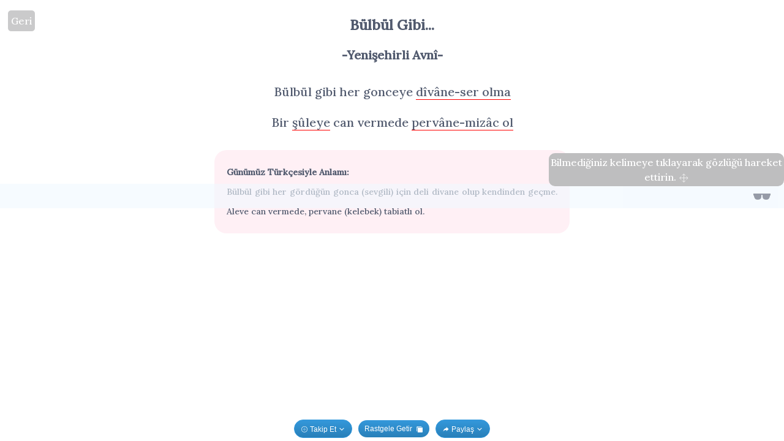

--- FILE ---
content_type: application/javascript; charset=UTF-8
request_url: https://www.edebiyatgozlugu.com/_nuxt/0c16c4f.js
body_size: 21993
content:
(window.webpackJsonp=window.webpackJsonp||[]).push([[0],{1:function(t,e,n){"use strict";n.d(e,"k",(function(){return x})),n.d(e,"m",(function(){return w})),n.d(e,"l",(function(){return _})),n.d(e,"e",(function(){return k})),n.d(e,"b",(function(){return O})),n.d(e,"s",(function(){return j})),n.d(e,"g",(function(){return C})),n.d(e,"h",(function(){return $})),n.d(e,"d",(function(){return E})),n.d(e,"r",(function(){return S})),n.d(e,"j",(function(){return T})),n.d(e,"t",(function(){return P})),n.d(e,"o",(function(){return D})),n.d(e,"q",(function(){return z})),n.d(e,"f",(function(){return I})),n.d(e,"c",(function(){return L})),n.d(e,"i",(function(){return M})),n.d(e,"p",(function(){return N})),n.d(e,"a",(function(){return W})),n.d(e,"n",(function(){return J}));n(45),n(32),n(16),n(33),n(66),n(77),n(57),n(162);var r=n(31),o=(n(24),n(25),n(109),n(110),n(111),n(44),n(22),n(2)),c=(n(34),n(39),n(23),n(20)),l=n(9),f=(n(17),n(11),n(167),n(0)),d=n(54);function h(object,t){var e=Object.keys(object);if(Object.getOwnPropertySymbols){var n=Object.getOwnPropertySymbols(object);t&&(n=n.filter((function(t){return Object.getOwnPropertyDescriptor(object,t).enumerable}))),e.push.apply(e,n)}return e}function m(t){for(var i=1;i<arguments.length;i++){var source=null!=arguments[i]?arguments[i]:{};i%2?h(Object(source),!0).forEach((function(e){Object(c.a)(t,e,source[e])})):Object.getOwnPropertyDescriptors?Object.defineProperties(t,Object.getOwnPropertyDescriptors(source)):h(Object(source)).forEach((function(e){Object.defineProperty(t,e,Object.getOwnPropertyDescriptor(source,e))}))}return t}function v(t,e){var n;if("undefined"==typeof Symbol||null==t[Symbol.iterator]){if(Array.isArray(t)||(n=function(t,e){if(!t)return;if("string"==typeof t)return y(t,e);var n=Object.prototype.toString.call(t).slice(8,-1);"Object"===n&&t.constructor&&(n=t.constructor.name);if("Map"===n||"Set"===n)return Array.from(t);if("Arguments"===n||/^(?:Ui|I)nt(?:8|16|32)(?:Clamped)?Array$/.test(n))return y(t,e)}(t))||e&&t&&"number"==typeof t.length){n&&(t=n);var i=0,r=function(){};return{s:r,n:function(){return i>=t.length?{done:!0}:{done:!1,value:t[i++]}},e:function(t){throw t},f:r}}throw new TypeError("Invalid attempt to iterate non-iterable instance.\nIn order to be iterable, non-array objects must have a [Symbol.iterator]() method.")}var o,c=!0,l=!1;return{s:function(){n=t[Symbol.iterator]()},n:function(){var t=n.next();return c=t.done,t},e:function(t){l=!0,o=t},f:function(){try{c||null==n.return||n.return()}finally{if(l)throw o}}}}function y(t,e){(null==e||e>t.length)&&(e=t.length);for(var i=0,n=new Array(e);i<e;i++)n[i]=t[i];return n}function x(t){f.default.config.errorHandler&&f.default.config.errorHandler(t)}function w(t){return t.then((function(t){return t.default||t}))}function _(t){return t.$options&&"function"==typeof t.$options.fetch&&!t.$options.fetch.length}function k(t){var e,n=arguments.length>1&&void 0!==arguments[1]?arguments[1]:[],r=t.$children||[],o=v(r);try{for(o.s();!(e=o.n()).done;){var c=e.value;c.$fetch?n.push(c):c.$children&&k(c,n)}}catch(t){o.e(t)}finally{o.f()}return n}function O(t,e){if(e||!t.options.__hasNuxtData){var n=t.options._originDataFn||t.options.data||function(){return{}};t.options._originDataFn=n,t.options.data=function(){var data=n.call(this,this);return this.$ssrContext&&(e=this.$ssrContext.asyncData[t.cid]),m(m({},data),e)},t.options.__hasNuxtData=!0,t._Ctor&&t._Ctor.options&&(t._Ctor.options.data=t.options.data)}}function j(t){return t.options&&t._Ctor===t||(t.options?(t._Ctor=t,t.extendOptions=t.options):(t=f.default.extend(t))._Ctor=t,!t.options.name&&t.options.__file&&(t.options.name=t.options.__file)),t}function C(t){var e=arguments.length>1&&void 0!==arguments[1]&&arguments[1],n=arguments.length>2&&void 0!==arguments[2]?arguments[2]:"components";return Array.prototype.concat.apply([],t.matched.map((function(t,r){return Object.keys(t[n]).map((function(o){return e&&e.push(r),t[n][o]}))})))}function $(t){var e=arguments.length>1&&void 0!==arguments[1]&&arguments[1];return C(t,e,"instances")}function E(t,e){return Array.prototype.concat.apply([],t.matched.map((function(t,n){return Object.keys(t.components).reduce((function(r,o){return t.components[o]?r.push(e(t.components[o],t.instances[o],t,o,n)):delete t.components[o],r}),[])})))}function S(t,e){return Promise.all(E(t,function(){var t=Object(o.a)(regeneratorRuntime.mark((function t(n,r,o,c){return regeneratorRuntime.wrap((function(t){for(;;)switch(t.prev=t.next){case 0:if("function"!=typeof n||n.options){t.next=4;break}return t.next=3,n();case 3:n=t.sent;case 4:return o.components[c]=n=j(n),t.abrupt("return","function"==typeof e?e(n,r,o,c):n);case 6:case"end":return t.stop()}}),t)})));return function(e,n,r,o){return t.apply(this,arguments)}}()))}function T(t){return R.apply(this,arguments)}function R(){return(R=Object(o.a)(regeneratorRuntime.mark((function t(e){return regeneratorRuntime.wrap((function(t){for(;;)switch(t.prev=t.next){case 0:if(e){t.next=2;break}return t.abrupt("return");case 2:return t.next=4,S(e);case 4:return t.abrupt("return",m(m({},e),{},{meta:C(e).map((function(t,n){return m(m({},t.options.meta),(e.matched[n]||{}).meta)}))}));case 5:case"end":return t.stop()}}),t)})))).apply(this,arguments)}function P(t,e){return A.apply(this,arguments)}function A(){return(A=Object(o.a)(regeneratorRuntime.mark((function t(e,n){var o,c,f,d;return regeneratorRuntime.wrap((function(t){for(;;)switch(t.prev=t.next){case 0:return e.context||(e.context={isStatic:!1,isDev:!1,isHMR:!1,app:e,store:e.store,payload:n.payload,error:n.error,base:"/",env:{base_url:"https://gozlk.com",short_url:"http://gozlk.com",backend_url:"https://gozlk.com/strapi"}},n.req&&(e.context.req=n.req),n.res&&(e.context.res=n.res),n.ssrContext&&(e.context.ssrContext=n.ssrContext),e.context.redirect=function(t,path,n){if(t){e.context._redirected=!0;var o=Object(r.a)(path);if("number"==typeof t||"undefined"!==o&&"object"!==o||(n=path||{},path=t,o=Object(r.a)(path),t=302),"object"===o&&(path=e.router.resolve(path).route.fullPath),!/(^[.]{1,2}\/)|(^\/(?!\/))/.test(path))throw path=H(path,n),window.location.replace(path),new Error("ERR_REDIRECT");e.context.next({path:path,query:n,status:t})}},e.context.nuxtState=window.__NUXT__),t.next=3,Promise.all([T(n.route),T(n.from)]);case 3:o=t.sent,c=Object(l.a)(o,2),f=c[0],d=c[1],n.route&&(e.context.route=f),n.from&&(e.context.from=d),e.context.next=n.next,e.context._redirected=!1,e.context._errored=!1,e.context.isHMR=!1,e.context.params=e.context.route.params||{},e.context.query=e.context.route.query||{};case 15:case"end":return t.stop()}}),t)})))).apply(this,arguments)}function D(t,e){return!t.length||e._redirected||e._errored?Promise.resolve():z(t[0],e).then((function(){return D(t.slice(1),e)}))}function z(t,e){var n;return(n=2===t.length?new Promise((function(n){t(e,(function(t,data){t&&e.error(t),n(data=data||{})}))})):t(e))&&n instanceof Promise&&"function"==typeof n.then?n:Promise.resolve(n)}function I(base,t){if("hash"===t)return window.location.hash.replace(/^#\//,"");base=decodeURI(base).slice(0,-1);var path=decodeURI(window.location.pathname);base&&path.startsWith(base)&&(path=path.slice(base.length));var e=(path||"/")+window.location.search+window.location.hash;return Object(d.b)(e)}function L(t,e){return function(t,e){for(var n=new Array(t.length),i=0;i<t.length;i++)"object"===Object(r.a)(t[i])&&(n[i]=new RegExp("^(?:"+t[i].pattern+")$",K(e)));return function(e,r){for(var path="",data=e||{},o=(r||{}).pretty?U:encodeURIComponent,c=0;c<t.length;c++){var l=t[c];if("string"!=typeof l){var f=data[l.name||"pathMatch"],d=void 0;if(null==f){if(l.optional){l.partial&&(path+=l.prefix);continue}throw new TypeError('Expected "'+l.name+'" to be defined')}if(Array.isArray(f)){if(!l.repeat)throw new TypeError('Expected "'+l.name+'" to not repeat, but received `'+JSON.stringify(f)+"`");if(0===f.length){if(l.optional)continue;throw new TypeError('Expected "'+l.name+'" to not be empty')}for(var h=0;h<f.length;h++){if(d=o(f[h]),!n[c].test(d))throw new TypeError('Expected all "'+l.name+'" to match "'+l.pattern+'", but received `'+JSON.stringify(d)+"`");path+=(0===h?l.prefix:l.delimiter)+d}}else{if(d=l.asterisk?U(f,!0):o(f),!n[c].test(d))throw new TypeError('Expected "'+l.name+'" to match "'+l.pattern+'", but received "'+d+'"');path+=l.prefix+d}}else path+=l}return path}}(function(t,e){var n,r=[],o=0,c=0,path="",l=e&&e.delimiter||"/";for(;null!=(n=F.exec(t));){var f=n[0],d=n[1],h=n.index;if(path+=t.slice(c,h),c=h+f.length,d)path+=d[1];else{var m=t[c],v=n[2],y=n[3],x=n[4],w=n[5],_=n[6],k=n[7];path&&(r.push(path),path="");var O=null!=v&&null!=m&&m!==v,j="+"===_||"*"===_,C="?"===_||"*"===_,$=n[2]||l,pattern=x||w;r.push({name:y||o++,prefix:v||"",delimiter:$,optional:C,repeat:j,partial:O,asterisk:Boolean(k),pattern:pattern?G(pattern):k?".*":"[^"+B($)+"]+?"})}}c<t.length&&(path+=t.substr(c));path&&r.push(path);return r}(t,e),e)}function M(t,e){var n={},r=m(m({},t),e);for(var o in r)String(t[o])!==String(e[o])&&(n[o]=!0);return n}function N(t){var e;if(t.message||"string"==typeof t)e=t.message||t;else try{e=JSON.stringify(t,null,2)}catch(n){e="[".concat(t.constructor.name,"]")}return m(m({},t),{},{message:e,statusCode:t.statusCode||t.status||t.response&&t.response.status||500})}window.onNuxtReadyCbs=[],window.onNuxtReady=function(t){window.onNuxtReadyCbs.push(t)};var F=new RegExp(["(\\\\.)","([\\/.])?(?:(?:\\:(\\w+)(?:\\(((?:\\\\.|[^\\\\()])+)\\))?|\\(((?:\\\\.|[^\\\\()])+)\\))([+*?])?|(\\*))"].join("|"),"g");function U(t,e){var n=e?/[?#]/g:/[/?#]/g;return encodeURI(t).replace(n,(function(t){return"%"+t.charCodeAt(0).toString(16).toUpperCase()}))}function B(t){return t.replace(/([.+*?=^!:${}()[\]|/\\])/g,"\\$1")}function G(t){return t.replace(/([=!:$/()])/g,"\\$1")}function K(t){return t&&t.sensitive?"":"i"}function H(t,e){var n,r=t.indexOf("://");-1!==r?(n=t.substring(0,r),t=t.substring(r+3)):t.startsWith("//")&&(t=t.substring(2));var o,c=t.split("/"),f=(n?n+"://":"//")+c.shift(),path=c.join("/");if(""===path&&1===c.length&&(f+="/"),2===(c=path.split("#")).length){var d=c,h=Object(l.a)(d,2);path=h[0],o=h[1]}return f+=path?"/"+path:"",e&&"{}"!==JSON.stringify(e)&&(f+=(2===t.split("?").length?"&":"?")+function(t){return Object.keys(t).sort().map((function(e){var n=t[e];return null==n?"":Array.isArray(n)?n.slice().map((function(t){return[e,"=",t].join("")})).join("&"):e+"="+n})).filter(Boolean).join("&")}(e)),f+=o?"#"+o:""}function W(t,e,n){t.$options[e]||(t.$options[e]=[]),t.$options[e].includes(n)||t.$options[e].push(n)}function X(path){return path.replace(/\/+$/,"")||"/"}function J(t,e){return X(t)===X(e)}},112:function(t,e,n){var content=n(173);"string"==typeof content&&(content=[[t.i,content,""]]),content.locals&&(t.exports=content.locals);(0,n(38).default)("72daabed",content,!0,{sourceMap:!1})},113:function(t,e,n){var content=n(175);"string"==typeof content&&(content=[[t.i,content,""]]),content.locals&&(t.exports=content.locals);(0,n(38).default)("3191d5ad",content,!0,{sourceMap:!1})},114:function(t,e,n){var content=n(189);"string"==typeof content&&(content=[[t.i,content,""]]),content.locals&&(t.exports=content.locals);(0,n(38).default)("2f37aa12",content,!0,{sourceMap:!1})},115:function(t,e,n){var content=n(191);"string"==typeof content&&(content=[[t.i,content,""]]),content.locals&&(t.exports=content.locals);(0,n(38).default)("0a41499e",content,!0,{sourceMap:!1})},131:function(t,e,n){"use strict";n(11),n(22);var r=n(2),o=n(0),c=n(1),l=window.__NUXT__;function f(){if(!this._hydrated)return this.$fetch()}function d(){if((t=this).$vnode&&t.$vnode.elm&&t.$vnode.elm.dataset&&t.$vnode.elm.dataset.fetchKey){var t;this._hydrated=!0,this._fetchKey=+this.$vnode.elm.dataset.fetchKey;var data=l.fetch[this._fetchKey];if(data&&data._error)this.$fetchState.error=data._error;else for(var e in data)o.default.set(this.$data,e,data[e])}}function h(){var t=this;return this._fetchPromise||(this._fetchPromise=m.call(this).then((function(){delete t._fetchPromise}))),this._fetchPromise}function m(){return v.apply(this,arguments)}function v(){return(v=Object(r.a)(regeneratorRuntime.mark((function t(){var e,n,r,o=this;return regeneratorRuntime.wrap((function(t){for(;;)switch(t.prev=t.next){case 0:return this.$nuxt.nbFetching++,this.$fetchState.pending=!0,this.$fetchState.error=null,this._hydrated=!1,e=null,n=Date.now(),t.prev=6,t.next=9,this.$options.fetch.call(this);case 9:t.next=15;break;case 11:t.prev=11,t.t0=t.catch(6),e=Object(c.p)(t.t0);case 15:if(!((r=this._fetchDelay-(Date.now()-n))>0)){t.next=19;break}return t.next=19,new Promise((function(t){return setTimeout(t,r)}));case 19:this.$fetchState.error=e,this.$fetchState.pending=!1,this.$fetchState.timestamp=Date.now(),this.$nextTick((function(){return o.$nuxt.nbFetching--}));case 23:case"end":return t.stop()}}),t,this,[[6,11]])})))).apply(this,arguments)}e.a={beforeCreate:function(){Object(c.l)(this)&&(this._fetchDelay="number"==typeof this.$options.fetchDelay?this.$options.fetchDelay:200,o.default.util.defineReactive(this,"$fetchState",{pending:!1,error:null,timestamp:Date.now()}),this.$fetch=h.bind(this),Object(c.a)(this,"created",d),Object(c.a)(this,"beforeMount",f))}}},132:function(t,e,n){t.exports=n.p+"img/logo-ivi.043f64d.png"},133:function(t,e,n){t.exports=n(134)},134:function(t,e,n){"use strict";n.r(e),function(t){n(32),n(16),n(33),n(24),n(25),n(34);var e=n(31),r=(n(101),n(66),n(77),n(17),n(11),n(39),n(147),n(22),n(2)),o=(n(23),n(102),n(149),n(157),n(159),n(0)),c=n(124),l=n(83),f=n(1),d=n(15),h=n(131),m=n(67);function v(t,e){var n;if("undefined"==typeof Symbol||null==t[Symbol.iterator]){if(Array.isArray(t)||(n=function(t,e){if(!t)return;if("string"==typeof t)return y(t,e);var n=Object.prototype.toString.call(t).slice(8,-1);"Object"===n&&t.constructor&&(n=t.constructor.name);if("Map"===n||"Set"===n)return Array.from(t);if("Arguments"===n||/^(?:Ui|I)nt(?:8|16|32)(?:Clamped)?Array$/.test(n))return y(t,e)}(t))||e&&t&&"number"==typeof t.length){n&&(t=n);var i=0,r=function(){};return{s:r,n:function(){return i>=t.length?{done:!0}:{done:!1,value:t[i++]}},e:function(t){throw t},f:r}}throw new TypeError("Invalid attempt to iterate non-iterable instance.\nIn order to be iterable, non-array objects must have a [Symbol.iterator]() method.")}var o,c=!0,l=!1;return{s:function(){n=t[Symbol.iterator]()},n:function(){var t=n.next();return c=t.done,t},e:function(t){l=!0,o=t},f:function(){try{c||null==n.return||n.return()}finally{if(l)throw o}}}}function y(t,e){(null==e||e>t.length)&&(e=t.length);for(var i=0,n=new Array(e);i<e;i++)n[i]=t[i];return n}o.default.__nuxt__fetch__mixin__||(o.default.mixin(h.a),o.default.__nuxt__fetch__mixin__=!0),o.default.component(m.a.name,m.a),o.default.component("NLink",m.a),t.fetch||(t.fetch=c.a);var x,w,_=[],k=window.__NUXT__||{};if(Object.assign(o.default.config,{silent:!0,performance:!1}),!o.default.config.$nuxt){var O=o.default.config.errorHandler;o.default.config.errorHandler=function(){var t=Object(r.a)(regeneratorRuntime.mark((function t(e,n,r){var c,l,f,h,m,v,y,x=arguments;return regeneratorRuntime.wrap((function(t){for(;;)switch(t.prev=t.next){case 0:if(c=null,"function"==typeof O){for(l=x.length,f=new Array(l>3?l-3:0),h=3;h<l;h++)f[h-3]=x[h];c=O.apply(void 0,[e,n,r].concat(f))}if(!0!==c){t.next=4;break}return t.abrupt("return",c);case 4:if(!n||!n.$root){t.next=15;break}if(!(m=Object.keys(o.default.config.$nuxt).find((function(t){return n.$root[t]})))||!n.$root[m].error||"render function"===r){t.next=15;break}if(v=n.$root[m],"function"==typeof(y=(d.a.options||d.a).layout)&&(y=y(v.context)),!y){t.next=13;break}return t.next=13,v.loadLayout(y).catch((function(){}));case 13:v.setLayout(y),v.error(e);case 15:if("function"!=typeof O){t.next=17;break}return t.abrupt("return",c);case 17:console.error(e.message||e);case 18:case"end":return t.stop()}}),t)})));return function(e,n,r){return t.apply(this,arguments)}}(),o.default.config.$nuxt={}}o.default.config.$nuxt.$nuxt=!0;var j=o.default.config.errorHandler||console.error;function C(t,e,n){for(var r=function(component){var t=function(component,t){if(!component||!component.options||!component.options[t])return{};var option=component.options[t];if("function"==typeof option){for(var e=arguments.length,n=new Array(e>2?e-2:0),r=2;r<e;r++)n[r-2]=arguments[r];return option.apply(void 0,n)}return option}(component,"transition",e,n)||{};return"string"==typeof t?{name:t}:t},o=n?Object(f.g)(n):[],c=Math.max(t.length,o.length),l=[],d=function(i){var e=Object.assign({},r(t[i])),n=Object.assign({},r(o[i]));Object.keys(e).filter((function(t){return void 0!==e[t]&&!t.toLowerCase().includes("leave")})).forEach((function(t){n[t]=e[t]})),l.push(n)},i=0;i<c;i++)d(i);return l}function $(t,e,n){return E.apply(this,arguments)}function E(){return(E=Object(r.a)(regeneratorRuntime.mark((function t(e,n,r){var o,c,l,d,h=this;return regeneratorRuntime.wrap((function(t){for(;;)switch(t.prev=t.next){case 0:if(this._routeChanged=Boolean(x.nuxt.err)||n.name!==e.name,this._paramChanged=!this._routeChanged&&n.path!==e.path,this._queryChanged=!this._paramChanged&&n.fullPath!==e.fullPath,this._diffQuery=this._queryChanged?Object(f.i)(e.query,n.query):[],(this._routeChanged||this._paramChanged)&&this.$loading.start&&!this.$loading.manual&&this.$loading.start(),t.prev=5,!this._queryChanged){t.next=12;break}return t.next=9,Object(f.r)(e,(function(t,e){return{Component:t,instance:e}}));case 9:o=t.sent,o.some((function(t){var r=t.Component,o=t.instance,c=r.options.watchQuery;return!0===c||(Array.isArray(c)?c.some((function(t){return h._diffQuery[t]})):"function"==typeof c&&c.apply(o,[e.query,n.query]))}))&&this.$loading.start&&!this.$loading.manual&&this.$loading.start();case 12:r(),t.next=26;break;case 15:if(t.prev=15,t.t0=t.catch(5),c=t.t0||{},l=c.statusCode||c.status||c.response&&c.response.status||500,d=c.message||"",!/^Loading( CSS)? chunk (\d)+ failed\./.test(d)){t.next=23;break}return window.location.reload(!0),t.abrupt("return");case 23:this.error({statusCode:l,message:d}),this.$nuxt.$emit("routeChanged",e,n,c),r();case 26:case"end":return t.stop()}}),t,this,[[5,15]])})))).apply(this,arguments)}function S(t,e){return k.serverRendered&&e&&Object(f.b)(t,e),t._Ctor=t,t}function T(t){var path=Object(f.f)(t.options.base,t.options.mode);return Object(f.d)(t.match(path),function(){var t=Object(r.a)(regeneratorRuntime.mark((function t(e,n,r,o,c){var l;return regeneratorRuntime.wrap((function(t){for(;;)switch(t.prev=t.next){case 0:if("function"!=typeof e||e.options){t.next=4;break}return t.next=3,e();case 3:e=t.sent;case 4:return l=S(Object(f.s)(e),k.data?k.data[c]:null),r.components[o]=l,t.abrupt("return",l);case 7:case"end":return t.stop()}}),t)})));return function(e,n,r,o,c){return t.apply(this,arguments)}}())}function R(t,e,n){var r=this,o=[],c=!1;if(void 0!==n&&(o=[],(n=Object(f.s)(n)).options.middleware&&(o=o.concat(n.options.middleware)),t.forEach((function(t){t.options.middleware&&(o=o.concat(t.options.middleware))}))),o=o.map((function(t){return"function"==typeof t?t:("function"!=typeof l.a[t]&&(c=!0,r.error({statusCode:500,message:"Unknown middleware "+t})),l.a[t])})),!c)return Object(f.o)(o,e)}function P(t,e,n){return A.apply(this,arguments)}function A(){return(A=Object(r.a)(regeneratorRuntime.mark((function t(e,n,o){var c,l,h,m,y,w,k,O,j,$,E,S,T,P,A,D=this;return regeneratorRuntime.wrap((function(t){for(;;)switch(t.prev=t.next){case 0:if(!1!==this._routeChanged||!1!==this._paramChanged||!1!==this._queryChanged){t.next=2;break}return t.abrupt("return",o());case 2:return!1,e===n?(_=[],!0):(c=[],_=Object(f.g)(n,c).map((function(t,i){return Object(f.c)(n.matched[c[i]].path)(n.params)}))),l=!1,h=function(path){n.path===path.path&&D.$loading.finish&&D.$loading.finish(),n.path!==path.path&&D.$loading.pause&&D.$loading.pause(),l||(l=!0,o(path))},t.next=8,Object(f.t)(x,{route:e,from:n,next:h.bind(this)});case 8:if(this._dateLastError=x.nuxt.dateErr,this._hadError=Boolean(x.nuxt.err),m=[],(y=Object(f.g)(e,m)).length){t.next=27;break}return t.next=15,R.call(this,y,x.context);case 15:if(!l){t.next=17;break}return t.abrupt("return");case 17:return w=(d.a.options||d.a).layout,t.next=20,this.loadLayout("function"==typeof w?w.call(d.a,x.context):w);case 20:return k=t.sent,t.next=23,R.call(this,y,x.context,k);case 23:if(!l){t.next=25;break}return t.abrupt("return");case 25:return x.context.error({statusCode:404,message:"This page could not be found"}),t.abrupt("return",o());case 27:return y.forEach((function(t){t._Ctor&&t._Ctor.options&&(t.options.asyncData=t._Ctor.options.asyncData,t.options.fetch=t._Ctor.options.fetch)})),this.setTransitions(C(y,e,n)),t.prev=29,t.next=32,R.call(this,y,x.context);case 32:if(!l){t.next=34;break}return t.abrupt("return");case 34:if(!x.context._errored){t.next=36;break}return t.abrupt("return",o());case 36:return"function"==typeof(O=y[0].options.layout)&&(O=O(x.context)),t.next=40,this.loadLayout(O);case 40:return O=t.sent,t.next=43,R.call(this,y,x.context,O);case 43:if(!l){t.next=45;break}return t.abrupt("return");case 45:if(!x.context._errored){t.next=47;break}return t.abrupt("return",o());case 47:j=!0,t.prev=48,$=v(y),t.prev=50,$.s();case 52:if((E=$.n()).done){t.next=63;break}if("function"==typeof(S=E.value).options.validate){t.next=56;break}return t.abrupt("continue",61);case 56:return t.next=58,S.options.validate(x.context);case 58:if(j=t.sent){t.next=61;break}return t.abrupt("break",63);case 61:t.next=52;break;case 63:t.next=68;break;case 65:t.prev=65,t.t0=t.catch(50),$.e(t.t0);case 68:return t.prev=68,$.f(),t.finish(68);case 71:t.next=77;break;case 73:return t.prev=73,t.t1=t.catch(48),this.error({statusCode:t.t1.statusCode||"500",message:t.t1.message}),t.abrupt("return",o());case 77:if(j){t.next=80;break}return this.error({statusCode:404,message:"This page could not be found"}),t.abrupt("return",o());case 80:return t.next=82,Promise.all(y.map(function(){var t=Object(r.a)(regeneratorRuntime.mark((function t(r,i){var o,c,l,d,h,v,y,w,p;return regeneratorRuntime.wrap((function(t){for(;;)switch(t.prev=t.next){case 0:if(r._path=Object(f.c)(e.matched[m[i]].path)(e.params),r._dataRefresh=!1,o=r._path!==_[i],D._routeChanged&&o?r._dataRefresh=!0:D._paramChanged&&o?(c=r.options.watchParam,r._dataRefresh=!1!==c):D._queryChanged&&(!0===(l=r.options.watchQuery)?r._dataRefresh=!0:Array.isArray(l)?r._dataRefresh=l.some((function(t){return D._diffQuery[t]})):"function"==typeof l&&(T||(T=Object(f.h)(e)),r._dataRefresh=l.apply(T[i],[e.query,n.query]))),D._hadError||!D._isMounted||r._dataRefresh){t.next=6;break}return t.abrupt("return");case 6:return d=[],h=r.options.asyncData&&"function"==typeof r.options.asyncData,v=Boolean(r.options.fetch)&&r.options.fetch.length,y=h&&v?30:45,h&&((w=Object(f.q)(r.options.asyncData,x.context)).then((function(t){Object(f.b)(r,t),D.$loading.increase&&D.$loading.increase(y)})),d.push(w)),D.$loading.manual=!1===r.options.loading,v&&((p=r.options.fetch(x.context))&&(p instanceof Promise||"function"==typeof p.then)||(p=Promise.resolve(p)),p.then((function(t){D.$loading.increase&&D.$loading.increase(y)})),d.push(p)),t.abrupt("return",Promise.all(d));case 14:case"end":return t.stop()}}),t)})));return function(e,n){return t.apply(this,arguments)}}()));case 82:l||(this.$loading.finish&&!this.$loading.manual&&this.$loading.finish(),o()),t.next=99;break;case 85:if(t.prev=85,t.t2=t.catch(29),"ERR_REDIRECT"!==(P=t.t2||{}).message){t.next=90;break}return t.abrupt("return",this.$nuxt.$emit("routeChanged",e,n,P));case 90:return _=[],Object(f.k)(P),"function"==typeof(A=(d.a.options||d.a).layout)&&(A=A(x.context)),t.next=96,this.loadLayout(A);case 96:this.error(P),this.$nuxt.$emit("routeChanged",e,n,P),o();case 99:case"end":return t.stop()}}),t,this,[[29,85],[48,73],[50,65,68,71]])})))).apply(this,arguments)}function D(t,n){Object(f.d)(t,(function(t,n,r,c){return"object"!==Object(e.a)(t)||t.options||((t=o.default.extend(t))._Ctor=t,r.components[c]=t),t}))}function z(t){var e=Boolean(this.$options.nuxt.err);this._hadError&&this._dateLastError===this.$options.nuxt.dateErr&&(e=!1);var n=e?(d.a.options||d.a).layout:t.matched[0].components.default.options.layout;"function"==typeof n&&(n=n(x.context)),this.setLayout(n)}function I(t){t._hadError&&t._dateLastError===t.$options.nuxt.dateErr&&t.error()}function L(t,e){var n=this;if(!1!==this._routeChanged||!1!==this._paramChanged||!1!==this._queryChanged){var r=Object(f.h)(t),c=Object(f.g)(t),l=!1;o.default.nextTick((function(){r.forEach((function(t,i){if(t&&!t._isDestroyed&&t.constructor._dataRefresh&&c[i]===t.constructor&&!0!==t.$vnode.data.keepAlive&&"function"==typeof t.constructor.options.data){var e=t.constructor.options.data.call(t);for(var n in e)o.default.set(t.$data,n,e[n]);l=!0}})),l&&window.$nuxt.$nextTick((function(){window.$nuxt.$emit("triggerScroll")})),I(n)}))}}function M(t){window.onNuxtReadyCbs.forEach((function(e){"function"==typeof e&&e(t)})),"function"==typeof window._onNuxtLoaded&&window._onNuxtLoaded(t),w.afterEach((function(e,n){o.default.nextTick((function(){return t.$nuxt.$emit("routeChanged",e,n)}))}))}function N(){return(N=Object(r.a)(regeneratorRuntime.mark((function t(e){var n,r,c,l,d;return regeneratorRuntime.wrap((function(t){for(;;)switch(t.prev=t.next){case 0:return x=e.app,w=e.router,e.store,n=new o.default(x),r=k.layout||"default",t.next=7,n.loadLayout(r);case 7:return n.setLayout(r),c=function(){n.$mount("#__nuxt"),w.afterEach(D),w.afterEach(z.bind(n)),w.afterEach(L.bind(n)),o.default.nextTick((function(){M(n)}))},t.next=11,Promise.all(T(w));case 11:if(l=t.sent,n.setTransitions=n.$options.nuxt.setTransitions.bind(n),l.length&&(n.setTransitions(C(l,w.currentRoute)),_=w.currentRoute.matched.map((function(t){return Object(f.c)(t.path)(w.currentRoute.params)}))),n.$loading={},k.error&&n.error(k.error),w.beforeEach($.bind(n)),w.beforeEach(P.bind(n)),!k.serverRendered||!Object(f.n)(k.routePath,n.context.route.path)){t.next=20;break}return t.abrupt("return",c());case 20:return d=function(){D(w.currentRoute,w.currentRoute),z.call(n,w.currentRoute),I(n),c()},t.next=23,new Promise((function(t){return setTimeout(t,0)}));case 23:P.call(n,w.currentRoute,w.currentRoute,(function(path){if(path){var t=w.afterEach((function(e,n){t(),d()}));w.push(path,void 0,(function(t){t&&j(t)}))}else d()}));case 24:case"end":return t.stop()}}),t)})))).apply(this,arguments)}Object(d.b)(null,k.config).then((function(t){return N.apply(this,arguments)})).catch(j)}.call(this,n(40))},15:function(t,e,n){"use strict";n.d(e,"b",(function(){return Ht})),n.d(e,"a",(function(){return R}));n(45),n(16),n(17),n(39),n(11),n(22);var r=n(2),o=n(20),c=(n(23),n(0)),l=n(21),f=n(125),d=n(84),h=n.n(d),m=n(43),v=n.n(m),y=n(55),x=n(54),w=n(1),_=function(){},k=y.a.prototype.push;y.a.prototype.push=function(t){var e=arguments.length>1&&void 0!==arguments[1]?arguments[1]:_,n=arguments.length>2?arguments[2]:void 0;return k.call(this,t,e,n)},c.default.use(y.a);var O={mode:"history",base:"/",linkActiveClass:"nuxt-link-active",linkExactActiveClass:"nuxt-link-exact-active",scrollBehavior:function(t,e,n){return{x:0,y:0}},routes:[{path:"/404",component:function(){return Object(w.m)(n.e(3).then(n.bind(null,284)))},name:"404"},{path:"/500",component:function(){return Object(w.m)(n.e(4).then(n.bind(null,285)))},name:"500"},{path:"/h",component:function(){return Object(w.m)(n.e(9).then(n.bind(null,279)))},name:"h"},{path:"/a/list",component:function(){return Object(w.m)(n.e(5).then(n.bind(null,286)))},name:"a-list"},{path:"/a/login",component:function(){return Object(w.m)(Promise.all([n.e(2),n.e(13),n.e(6)]).then(n.bind(null,283)))},name:"a-login"},{path:"/a/p/:id?",component:function(){return Object(w.m)(n.e(7).then(n.bind(null,280)))},name:"a-p-id"},{path:"/d/:id?",component:function(){return Object(w.m)(n.e(8).then(n.bind(null,281)))},name:"d-id"},{path:"/",component:function(){return Object(w.m)(n.e(10).then(n.bind(null,282)))},name:"index"}],fallback:!1};function j(){var t=new y.a(O),e=t.resolve.bind(t);return t.resolve=function(t,n,r){"string"==typeof t&&(t=Object(x.b)(t));var o=e(t,n,r);return o&&o.resolved&&o.resolved.query&&function(t){for(var e in t)"string"==typeof t[e]&&(t[e]=Object(x.a)(t[e]))}(o.resolved.query),o},t}var C={name:"NuxtChild",functional:!0,props:{nuxtChildKey:{type:String,default:""},keepAlive:Boolean,keepAliveProps:{type:Object,default:void 0}},render:function(t,e){var n=e.parent,data=e.data,r=e.props,o=n.$createElement;data.nuxtChild=!0;for(var c=n,l=n.$nuxt.nuxt.transitions,f=n.$nuxt.nuxt.defaultTransition,d=0;n;)n.$vnode&&n.$vnode.data.nuxtChild&&d++,n=n.$parent;data.nuxtChildDepth=d;var h=l[d]||f,m={};$.forEach((function(t){void 0!==h[t]&&(m[t]=h[t])}));var v={};E.forEach((function(t){"function"==typeof h[t]&&(v[t]=h[t].bind(c))}));var y=v.beforeEnter;if(v.beforeEnter=function(t){if(window.$nuxt.$nextTick((function(){window.$nuxt.$emit("triggerScroll")})),y)return y.call(c,t)},!1===h.css){var x=v.leave;(!x||x.length<2)&&(v.leave=function(t,e){x&&x.call(c,t),c.$nextTick(e)})}var w=o("routerView",data);return r.keepAlive&&(w=o("keep-alive",{props:r.keepAliveProps},[w])),o("transition",{props:m,on:v},[w])}},$=["name","mode","appear","css","type","duration","enterClass","leaveClass","appearClass","enterActiveClass","enterActiveClass","leaveActiveClass","appearActiveClass","enterToClass","leaveToClass","appearToClass"],E=["beforeEnter","enter","afterEnter","enterCancelled","beforeLeave","leave","afterLeave","leaveCancelled","beforeAppear","appear","afterAppear","appearCancelled"],S={name:"NuxtError",props:{error:{type:Object,default:null}},computed:{statusCode:function(){return this.error&&this.error.statusCode||500},message:function(){return this.error.message||"Error"}},head:function(){return{title:this.message,meta:[{name:"viewport",content:"width=device-width,initial-scale=1.0,minimum-scale=1.0"}]}}},T=(n(172),n(10)),R=Object(T.a)(S,(function(){var t=this,e=t.$createElement,n=t._self._c||e;return n("div",{staticClass:"__nuxt-error-page"},[n("div",{staticClass:"error"},[n("svg",{attrs:{xmlns:"http://www.w3.org/2000/svg",width:"90",height:"90",fill:"#DBE1EC",viewBox:"0 0 48 48"}},[n("path",{attrs:{d:"M22 30h4v4h-4zm0-16h4v12h-4zm1.99-10C12.94 4 4 12.95 4 24s8.94 20 19.99 20S44 35.05 44 24 35.04 4 23.99 4zM24 40c-8.84 0-16-7.16-16-16S15.16 8 24 8s16 7.16 16 16-7.16 16-16 16z"}})]),t._v(" "),n("div",{staticClass:"title"},[t._v(t._s(t.message))]),t._v(" "),404===t.statusCode?n("p",{staticClass:"description"},[void 0===t.$route?n("a",{staticClass:"error-link",attrs:{href:"/"}}):n("NuxtLink",{staticClass:"error-link",attrs:{to:"/"}},[t._v("Back to the home page")])],1):n("p",{staticClass:"description"},[t._v("An error occurred while rendering the page. Check developer tools console for details.")]),t._v(" "),t._m(0)])])}),[function(){var t=this.$createElement,e=this._self._c||t;return e("div",{staticClass:"logo"},[e("a",{attrs:{href:"https://nuxtjs.org",target:"_blank",rel:"noopener"}},[this._v("Nuxt")])])}],!1,null,null,null).exports,P=(n(24),n(25),n(44),n(9)),A={name:"Nuxt",components:{NuxtChild:C,NuxtError:R},props:{nuxtChildKey:{type:String,default:void 0},keepAlive:Boolean,keepAliveProps:{type:Object,default:void 0},name:{type:String,default:"default"}},errorCaptured:function(t){this.displayingNuxtError&&(this.errorFromNuxtError=t,this.$forceUpdate())},computed:{routerViewKey:function(){if(void 0!==this.nuxtChildKey||this.$route.matched.length>1)return this.nuxtChildKey||Object(w.c)(this.$route.matched[0].path)(this.$route.params);var t=Object(P.a)(this.$route.matched,1)[0];if(!t)return this.$route.path;var e=t.components.default;if(e&&e.options){var n=e.options;if(n.key)return"function"==typeof n.key?n.key(this.$route):n.key}return/\/$/.test(t.path)?this.$route.path:this.$route.path.replace(/\/$/,"")}},beforeCreate:function(){c.default.util.defineReactive(this,"nuxt",this.$root.$options.nuxt)},render:function(t){var e=this;return this.nuxt.err?this.errorFromNuxtError?(this.$nextTick((function(){return e.errorFromNuxtError=!1})),t("div",{},[t("h2","An error occurred while showing the error page"),t("p","Unfortunately an error occurred and while showing the error page another error occurred"),t("p","Error details: ".concat(this.errorFromNuxtError.toString())),t("nuxt-link",{props:{to:"/"}},"Go back to home")])):(this.displayingNuxtError=!0,this.$nextTick((function(){return e.displayingNuxtError=!1})),t(R,{props:{error:this.nuxt.err}})):t("NuxtChild",{key:this.routerViewKey,props:this.$props})}},D=(n(32),n(33),n(34),{name:"NuxtLoading",data:function(){return{percent:0,show:!1,canSucceed:!0,reversed:!1,skipTimerCount:0,rtl:!1,throttle:200,duration:5e3,continuous:!1}},computed:{left:function(){return!(!this.continuous&&!this.rtl)&&(this.rtl?this.reversed?"0px":"auto":this.reversed?"auto":"0px")}},beforeDestroy:function(){this.clear()},methods:{clear:function(){clearInterval(this._timer),clearTimeout(this._throttle),this._timer=null},start:function(){var t=this;return this.clear(),this.percent=0,this.reversed=!1,this.skipTimerCount=0,this.canSucceed=!0,this.throttle?this._throttle=setTimeout((function(){return t.startTimer()}),this.throttle):this.startTimer(),this},set:function(t){return this.show=!0,this.canSucceed=!0,this.percent=Math.min(100,Math.max(0,Math.floor(t))),this},get:function(){return this.percent},increase:function(t){return this.percent=Math.min(100,Math.floor(this.percent+t)),this},decrease:function(t){return this.percent=Math.max(0,Math.floor(this.percent-t)),this},pause:function(){return clearInterval(this._timer),this},resume:function(){return this.startTimer(),this},finish:function(){return this.percent=this.reversed?0:100,this.hide(),this},hide:function(){var t=this;return this.clear(),setTimeout((function(){t.show=!1,t.$nextTick((function(){t.percent=0,t.reversed=!1}))}),500),this},fail:function(t){return this.canSucceed=!1,this},startTimer:function(){var t=this;this.show||(this.show=!0),void 0===this._cut&&(this._cut=1e4/Math.floor(this.duration)),this._timer=setInterval((function(){t.skipTimerCount>0?t.skipTimerCount--:(t.reversed?t.decrease(t._cut):t.increase(t._cut),t.continuous&&(t.percent>=100||t.percent<=0)&&(t.skipTimerCount=1,t.reversed=!t.reversed))}),100)}},render:function(t){var e=t(!1);return this.show&&(e=t("div",{staticClass:"nuxt-progress",class:{"nuxt-progress-notransition":this.skipTimerCount>0,"nuxt-progress-failed":!this.canSucceed},style:{width:this.percent+"%",left:this.left}})),e}}),z=(n(174),Object(T.a)(D,void 0,void 0,!1,null,null,null).exports),I=(n(176),n(183),n(185),n(109),n(186),n(57),{get:function(object,path,t){return object&&path?(Array.isArray(path)?path:path.split(".").filter((function(t){return t}))).flatMap((function(t){return"string"==typeof t?t.split("."):t})).reduce((function(t,e){return t&&t[e]}),object)||t:null},debounce:function(t,e,n){var r;return function(){var o=this,c=arguments,l=function(){r=null,n||t.apply(o,c)},f=n&&!r;clearTimeout(r),r=setTimeout(l,e),f&&t.apply(o,c)}},throttle:function(t){var e=arguments.length>1&&void 0!==arguments[1]?arguments[1]:100,n=null;return function(){for(var r=this,o=arguments.length,c=new Array(o),l=0;l<o;l++)c[l]=arguments[l];null===n&&(n=setTimeout((function(){t.apply(r,c),n=null}),e))}},getParameterByName:function(t,e){e=e.replace(/[\[\]]/g,"\\$&");var n=new RegExp("[?&]"+e+"(=([^&#]*)|&|#|$)").exec(t);return n?n[2]?decodeURIComponent(n[2].replace(/\+/g," ")):"":null}});function L(object,t){var e=Object.keys(object);if(Object.getOwnPropertySymbols){var n=Object.getOwnPropertySymbols(object);t&&(n=n.filter((function(t){return Object.getOwnPropertyDescriptor(object,t).enumerable}))),e.push.apply(e,n)}return e}var M={data:function(){return{title:"",category:"",poet:""}},computed:function(t){for(var i=1;i<arguments.length;i++){var source=null!=arguments[i]?arguments[i]:{};i%2?L(Object(source),!0).forEach((function(e){Object(o.a)(t,e,source[e])})):Object.getOwnPropertyDescriptors?Object.defineProperties(t,Object.getOwnPropertyDescriptors(source)):L(Object(source)).forEach((function(e){Object.defineProperty(t,e,Object.getOwnPropertyDescriptor(source,e))}))}return t}({},Object(l.c)({categories:"site/categories",poets:"site/poets",categorySelected:"site/categorySelected",poetSelected:"site/poetSelected"})),watch:{categorySelected:function(t){this.category=t.key},poetSelected:function(t){this.poet=t.id}},methods:{cancelSelectedTitle:function(){this.$store.dispatch("site/setTitle","all"),this.title=""},categorySelect:function(t){var e=this.categories.findIndex((function(e){return e.key===t}));this.$store.dispatch("site/selectCategory",this.categories[e])},poetSelect:function(t){var e=this.poets.findIndex((function(e){return e.id===t}));this.$store.dispatch("site/selectPoet",this.poets[e])},titleChange:I.debounce((function(){this.$store.dispatch("site/setTitle",this.title)}),400)}};n(188);function N(object,t){var e=Object.keys(object);if(Object.getOwnPropertySymbols){var n=Object.getOwnPropertySymbols(object);t&&(n=n.filter((function(t){return Object.getOwnPropertyDescriptor(object,t).enumerable}))),e.push.apply(e,n)}return e}function F(t){for(var i=1;i<arguments.length;i++){var source=null!=arguments[i]?arguments[i]:{};i%2?N(Object(source),!0).forEach((function(e){Object(o.a)(t,e,source[e])})):Object.getOwnPropertyDescriptors?Object.defineProperties(t,Object.getOwnPropertyDescriptors(source)):N(Object(source)).forEach((function(e){Object.defineProperty(t,e,Object.getOwnPropertyDescriptor(source,e))}))}return t}var U={components:{Filters:Object(T.a)(M,(function(){var t=this,e=t.$createElement,n=t._self._c||e;return n("div",{staticClass:"filters"},[n("div",{staticClass:"filter-header"},[t._v("Filtreler")]),t._v(" "),n("div",{staticClass:"filter-container"},[n("span",{staticClass:"filter-title"},[t._v("Başlık")]),t._v(" "),n("div",{staticClass:"select-container"},[n("Input",{staticClass:"filter-select",attrs:{placeholder:"Tamamı"},on:{"on-change":t.titleChange},model:{value:t.title,callback:function(e){t.title=e},expression:"title"}}),t._v(" "),n("Icon",{attrs:{type:"ios-close-circle-outline"},on:{click:function(e){return t.cancelSelectedTitle()}}})],1)]),t._v(" "),n("div",{staticClass:"filter-container"},[n("span",{staticClass:"filter-title"},[t._v("Kategori")]),t._v(" "),n("div",{staticClass:"select-container"},[n("Select",{staticClass:"filter-select",attrs:{placeholder:"Tamamı"},on:{"on-change":t.categorySelect},model:{value:t.category,callback:function(e){t.category=e},expression:"category"}},t._l(t.categories,(function(e){return n("Option",{key:e.id,attrs:{value:e.key}},[t._v(t._s(e.value))])})),1),t._v(" "),n("Icon",{attrs:{type:"ios-close-circle-outline"},on:{click:function(e){t.category=void 0}}})],1)]),t._v(" "),n("div",{staticClass:"filter-container"},[n("span",{staticClass:"filter-title"},[t._v("Şair")]),t._v(" "),n("div",{staticClass:"select-container"},[n("Select",{staticClass:"filter-select",attrs:{placeholder:"Tamamı"},on:{"on-change":t.poetSelect},model:{value:t.poet,callback:function(e){t.poet=e},expression:"poet"}},t._l(t.poets,(function(e){return n("Option",{key:e.id,attrs:{value:e.id}},[t._v(t._s(e.name))])})),1),t._v(" "),n("Icon",{attrs:{type:"ios-close-circle-outline"},on:{click:function(e){t.poet=void 0}}})],1)])])}),[],!1,null,null,null).exports},data:function(){return{isCollapsed:this.$device.isMobile,ready:!1}},mounted:function(){var t=this;setTimeout((function(){t.ready=!0}),500)},computed:F(F({},Object(l.c)({showFilterDrawer:"site/showFilterDrawer"})),{},{fakeShowFilterDrawer:{get:function(){return this.showFilterDrawer},set:function(t){return this.setShowFilterDrawer(t),t}},rotateIcon:function(){return["menu-icon",this.isCollapsed?"rotate-icon":""]},menuitemClasses:function(){return["menu-item",this.isCollapsed?"collapsed-menu":""]}}),methods:F(F({},Object(l.b)({setShowFilterDrawer:"site/showFilterDrawer"})),{},{collapsedSider:function(){this.isCollapsed=!this.isCollapsed}})},B=(n(190),Object(T.a)(U,(function(){var t=this,e=t.$createElement,r=t._self._c||e;return r("div",[t.ready?t._e():[r("div",{staticClass:"demo-spin-container"},[r("Spin",{attrs:{size:"large"}})],1)],t._v(" "),[r("Row",[r("Col",{staticClass:"fixed-sidebar",attrs:{xs:t.isCollapsed?0:24,sm:t.isCollapsed?0:24,md:t.isCollapsed?0:3,lg:t.isCollapsed?0:3}},[r("Sider",{directives:[{name:"show",rawName:"v-show",value:!t.isCollapsed,expression:"!isCollapsed"}],staticClass:"clear-width"},[r("div",{staticClass:"mobile-close"},[r("Icon",{staticClass:"gozlkLogo",attrs:{type:"md-glasses"}}),t._v(" "),r("span",{staticClass:"gozlkTitle"},[t._v("Edebiyat Gözlüğü")]),t._v(" "),r("Icon",{class:t.rotateIcon,style:{margin:"5px 20px"},attrs:{type:"md-menu",size:"24"},nativeOn:{click:function(e){return t.collapsedSider(e)}}})],1),t._v(" "),r("Menu",{staticClass:"clear-width menu-style",class:t.menuitemClasses,staticStyle:{height:"1300px"},attrs:{theme:"dark"}},[r("div",{staticClass:"menu-group"},[r("MenuItem",{attrs:{name:"1-1"}},[r("nuxt-link",{attrs:{to:"/"},nativeOn:{click:function(e){t.$device.isMobile&&(t.isCollapsed=!0)}}},[r("div",{staticClass:"menu-item-inner"},[r("Icon",{attrs:{type:"ios-home"}}),t._v(" "),r("span",[t._v("Anasayfa")])],1)])],1),t._v(" "),r("MenuItem",{attrs:{name:"1-2"}},[r("nuxt-link",{attrs:{to:"/h"},nativeOn:{click:function(e){t.$device.isMobile&&(t.isCollapsed=!0)}}},[r("div",{staticClass:"menu-item-inner"},[r("Icon",{attrs:{type:"ios-help-buoy"}}),t._v(" "),r("span",[t._v("Hakkında")])],1)])],1),t._v(" "),r("MenuItem",{attrs:{name:"1-2"}},[r("div",{staticClass:"adv"},[r("a",{attrs:{target:"_blank",href:"https://www.insanveirfan.org"}},[r("img",{staticClass:"adv-img",attrs:{src:n(132)}}),t._v(" "),r("p",[t._v("tarafından geliştirilmiştir.")])])])])],1)])],1)],1),t._v(" "),r("Col",{staticClass:"relative-content",attrs:{xs:t.isCollapsed?24:0,sm:t.isCollapsed?24:0,md:t.isCollapsed?24:21,lg:t.isCollapsed?24:21}},[r("Header",{staticClass:"layout-header-bar header"},[r("nuxt-link",{attrs:{to:"/"}},[r("div",{staticClass:"header-container"},[r("Icon",{class:t.rotateIcon,staticStyle:{cursor:"pointer"},style:{margin:"0 20px"},attrs:{type:"md-menu",size:"24"},nativeOn:{click:function(e){return t.collapsedSider(e)}}}),t._v(" "),r("Icon",{staticClass:"gozlkLogo",attrs:{type:"md-glasses"}}),t._v(" "),r("span",{staticClass:"gozlkTitle"},[t._v("Edebiyat Gözlüğü")]),t._v(" "),r("span",{staticClass:"gozlkBeta"},[t._v("| Beta")])],1)])],1),t._v(" "),r("nuxt",{staticClass:"nuxt-layout",class:{"nuxt-colapsed":this.$device.isMobile&&!t.isCollapsed},attrs:{"keep-alive":"","keep-alive-props":{max:5}}}),t._v(" "),r("Drawer",{attrs:{title:"Basic Drawer",closable:!1,transfer:!0,"class-name":"filters-drawer"},model:{value:t.fakeShowFilterDrawer,callback:function(e){t.fakeShowFilterDrawer=e},expression:"fakeShowFilterDrawer"}},[r("Filters")],1)],1)],1)]],2)}),[],!1,null,null,null).exports),G=Object(T.a)({},(function(){var t=this.$createElement;return(this._self._c||t)("nuxt")}),[],!1,null,null,null).exports,K=Object(T.a)({},(function(){var t=this.$createElement;return(this._self._c||t)("Nuxt")}),[],!1,null,null,null).exports;function H(t,e){var n;if("undefined"==typeof Symbol||null==t[Symbol.iterator]){if(Array.isArray(t)||(n=function(t,e){if(!t)return;if("string"==typeof t)return W(t,e);var n=Object.prototype.toString.call(t).slice(8,-1);"Object"===n&&t.constructor&&(n=t.constructor.name);if("Map"===n||"Set"===n)return Array.from(t);if("Arguments"===n||/^(?:Ui|I)nt(?:8|16|32)(?:Clamped)?Array$/.test(n))return W(t,e)}(t))||e&&t&&"number"==typeof t.length){n&&(t=n);var i=0,r=function(){};return{s:r,n:function(){return i>=t.length?{done:!0}:{done:!1,value:t[i++]}},e:function(t){throw t},f:r}}throw new TypeError("Invalid attempt to iterate non-iterable instance.\nIn order to be iterable, non-array objects must have a [Symbol.iterator]() method.")}var o,c=!0,l=!1;return{s:function(){n=t[Symbol.iterator]()},n:function(){var t=n.next();return c=t.done,t},e:function(t){l=!0,o=t},f:function(){try{c||null==n.return||n.return()}finally{if(l)throw o}}}}function W(t,e){(null==e||e>t.length)&&(e=t.length);for(var i=0,n=new Array(e);i<e;i++)n[i]=t[i];return n}var X={_page:Object(w.s)(B),_poem:Object(w.s)(G),_default:Object(w.s)(K)},J={render:function(t,e){var n=t("NuxtLoading",{ref:"loading"}),r=t(this.layout||"nuxt"),o=t("div",{domProps:{id:"__layout"},key:this.layoutName},[r]),c=t("transition",{props:{name:"layout",mode:"out-in"},on:{beforeEnter:function(t){window.$nuxt.$nextTick((function(){window.$nuxt.$emit("triggerScroll")}))}}},[o]);return t("div",{domProps:{id:"__nuxt"}},[n,c])},data:function(){return{isOnline:!0,layout:null,layoutName:"",nbFetching:0}},beforeCreate:function(){c.default.util.defineReactive(this,"nuxt",this.$options.nuxt)},created:function(){this.$root.$options.$nuxt=this,window.$nuxt=this,this.refreshOnlineStatus(),window.addEventListener("online",this.refreshOnlineStatus),window.addEventListener("offline",this.refreshOnlineStatus),this.error=this.nuxt.error,this.context=this.$options.context},mounted:function(){var t=this;return Object(r.a)(regeneratorRuntime.mark((function e(){return regeneratorRuntime.wrap((function(e){for(;;)switch(e.prev=e.next){case 0:t.$loading=t.$refs.loading;case 1:case"end":return e.stop()}}),e)})))()},watch:{"nuxt.err":"errorChanged"},computed:{isOffline:function(){return!this.isOnline},isFetching:function(){return this.nbFetching>0}},methods:{refreshOnlineStatus:function(){void 0===window.navigator.onLine?this.isOnline=!0:this.isOnline=window.navigator.onLine},refresh:function(){var t=this;return Object(r.a)(regeneratorRuntime.mark((function e(){var n,r;return regeneratorRuntime.wrap((function(e){for(;;)switch(e.prev=e.next){case 0:if((n=Object(w.h)(t.$route)).length){e.next=3;break}return e.abrupt("return");case 3:return t.$loading.start(),r=n.map((function(e){var p=[];if(e.$options.fetch&&e.$options.fetch.length&&p.push(Object(w.q)(e.$options.fetch,t.context)),e.$fetch)p.push(e.$fetch());else{var n,r=H(Object(w.e)(e.$vnode.componentInstance));try{for(r.s();!(n=r.n()).done;){var component=n.value;p.push(component.$fetch())}}catch(t){r.e(t)}finally{r.f()}}return e.$options.asyncData&&p.push(Object(w.q)(e.$options.asyncData,t.context).then((function(t){for(var n in t)c.default.set(e.$data,n,t[n])}))),Promise.all(p)})),e.prev=5,e.next=8,Promise.all(r);case 8:e.next=15;break;case 10:e.prev=10,e.t0=e.catch(5),t.$loading.fail(e.t0),Object(w.k)(e.t0),t.error(e.t0);case 15:t.$loading.finish();case 16:case"end":return e.stop()}}),e,null,[[5,10]])})))()},errorChanged:function(){if(this.nuxt.err){this.$loading&&(this.$loading.fail&&this.$loading.fail(this.nuxt.err),this.$loading.finish&&this.$loading.finish());var t=(R.options||R).layout;"function"==typeof t&&(t=t(this.context)),this.setLayout(t)}},setLayout:function(t){if(t&&"string"!=typeof t)throw new Error("[nuxt] Avoid using non-string value as layout property.");return t&&X["_"+t]||(t="default"),this.layoutName=t,this.layout=X["_"+t],this.layout},loadLayout:function(t){return t&&X["_"+t]||(t="default"),Promise.resolve(X["_"+t])}},components:{NuxtLoading:z}};n(66);function Q(t,e){var n;if("undefined"==typeof Symbol||null==t[Symbol.iterator]){if(Array.isArray(t)||(n=function(t,e){if(!t)return;if("string"==typeof t)return V(t,e);var n=Object.prototype.toString.call(t).slice(8,-1);"Object"===n&&t.constructor&&(n=t.constructor.name);if("Map"===n||"Set"===n)return Array.from(t);if("Arguments"===n||/^(?:Ui|I)nt(?:8|16|32)(?:Clamped)?Array$/.test(n))return V(t,e)}(t))||e&&t&&"number"==typeof t.length){n&&(t=n);var i=0,r=function(){};return{s:r,n:function(){return i>=t.length?{done:!0}:{done:!1,value:t[i++]}},e:function(t){throw t},f:r}}throw new TypeError("Invalid attempt to iterate non-iterable instance.\nIn order to be iterable, non-array objects must have a [Symbol.iterator]() method.")}var o,c=!0,l=!1;return{s:function(){n=t[Symbol.iterator]()},n:function(){var t=n.next();return c=t.done,t},e:function(t){l=!0,o=t},f:function(){try{c||null==n.return||n.return()}finally{if(l)throw o}}}}function V(t,e){(null==e||e>t.length)&&(e=t.length);for(var i=0,n=new Array(e);i<e;i++)n[i]=t[i];return n}c.default.use(l.a);var Y=["state","getters","actions","mutations"],Z={};(Z=function(t,e){if((t=t.default||t).commit)throw new Error("[nuxt] ".concat(e," should export a method that returns a Vuex instance."));return"function"!=typeof t&&(t=Object.assign({},t)),et(t,e)}(n(192),"store/index.js")).modules=Z.modules||{},nt(n(193),"auth.js"),nt(n(194),"site.js");var tt=Z instanceof Function?Z:function(){return new l.a.Store(Object.assign({strict:!1},Z))};function et(t,e){if(t.state&&"function"!=typeof t.state){console.warn("'state' should be a method that returns an object in ".concat(e));var n=Object.assign({},t.state);t=Object.assign({},t,{state:function(){return n}})}return t}function nt(t,e){t=t.default||t;var n=e.replace(/\.(js|mjs)$/,"").split("/"),r=n[n.length-1],o="store/".concat(e);if(t="state"===r?function(t,e){if("function"!=typeof t){console.warn("".concat(e," should export a method that returns an object"));var n=Object.assign({},t);return function(){return n}}return et(t,e)}(t,o):et(t,o),Y.includes(r)){var c=r;it(ot(Z,n,{isProperty:!0}),t,c)}else{"index"===r&&(n.pop(),r=n[n.length-1]);var l,f=ot(Z,n),d=Q(Y);try{for(d.s();!(l=d.n()).done;){var h=l.value;it(f,t[h],h)}}catch(t){d.e(t)}finally{d.f()}!1===t.namespaced&&delete f.namespaced}}function ot(t,e){var n=arguments.length>2&&void 0!==arguments[2]?arguments[2]:{},r=n.isProperty,o=void 0!==r&&r;if(!e.length||o&&1===e.length)return t;var c=e.shift();return t.modules[c]=t.modules[c]||{},t.modules[c].namespaced=!0,t.modules[c].modules=t.modules[c].modules||{},ot(t.modules[c],e,{isProperty:o})}function it(t,e,n){e&&("state"===n?t.state=e||t.state:t[n]=Object.assign({},t[n],e))}var at=n(85),st=n.n(at),ct=/(android|bb\d+|meego).+mobile|avantgo|bada\/|blackberry|blazer|compal|elaine|fennec|hiptop|iemobile|ip(hone|od)|iris|kindle|lge |maemo|midp|mmp|mobile.+firefox|netfront|opera m(ob|in)i|palm( os)?|phone|p(ixi|re)\/|plucker|pocket|psp|series(4|6)0|symbian|treo|up\.(browser|link)|vodafone|wap|windows ce|xda|xiino/i,ut=/1207|6310|6590|3gso|4thp|50[1-6]i|770s|802s|a wa|abac|ac(er|oo|s\-)|ai(ko|rn)|al(av|ca|co)|amoi|an(ex|ny|yw)|aptu|ar(ch|go)|as(te|us)|attw|au(di|\-m|r |s )|avan|be(ck|ll|nq)|bi(lb|rd)|bl(ac|az)|br(e|v)w|bumb|bw\-(n|u)|c55\/|capi|ccwa|cdm\-|cell|chtm|cldc|cmd\-|co(mp|nd)|craw|da(it|ll|ng)|dbte|dc\-s|devi|dica|dmob|do(c|p)o|ds(12|\-d)|el(49|ai)|em(l2|ul)|er(ic|k0)|esl8|ez([4-7]0|os|wa|ze)|fetc|fly(\-|_)|g1 u|g560|gene|gf\-5|g\-mo|go(\.w|od)|gr(ad|un)|haie|hcit|hd\-(m|p|t)|hei\-|hi(pt|ta)|hp( i|ip)|hs\-c|ht(c(\-| |_|a|g|p|s|t)|tp)|hu(aw|tc)|i\-(20|go|ma)|i230|iac( |\-|\/)|ibro|idea|ig01|ikom|im1k|inno|ipaq|iris|ja(t|v)a|jbro|jemu|jigs|kddi|keji|kgt( |\/)|klon|kpt |kwc\-|kyo(c|k)|le(no|xi)|lg( g|\/(k|l|u)|50|54|\-[a-w])|libw|lynx|m1\-w|m3ga|m50\/|ma(te|ui|xo)|mc(01|21|ca)|m\-cr|me(rc|ri)|mi(o8|oa|ts)|mmef|mo(01|02|bi|de|do|t(\-| |o|v)|zz)|mt(50|p1|v )|mwbp|mywa|n10[0-2]|n20[2-3]|n30(0|2)|n50(0|2|5)|n7(0(0|1)|10)|ne((c|m)\-|on|tf|wf|wg|wt)|nok(6|i)|nzph|o2im|op(ti|wv)|oran|owg1|p800|pan(a|d|t)|pdxg|pg(13|\-([1-8]|c))|phil|pire|pl(ay|uc)|pn\-2|po(ck|rt|se)|prox|psio|pt\-g|qa\-a|qc(07|12|21|32|60|\-[2-7]|i\-)|qtek|r380|r600|raks|rim9|ro(ve|zo)|s55\/|sa(ge|ma|mm|ms|ny|va)|sc(01|h\-|oo|p\-)|sdk\/|se(c(\-|0|1)|47|mc|nd|ri)|sgh\-|shar|sie(\-|m)|sk\-0|sl(45|id)|sm(al|ar|b3|it|t5)|so(ft|ny)|sp(01|h\-|v\-|v )|sy(01|mb)|t2(18|50)|t6(00|10|18)|ta(gt|lk)|tcl\-|tdg\-|tel(i|m)|tim\-|t\-mo|to(pl|sh)|ts(70|m\-|m3|m5)|tx\-9|up(\.b|g1|si)|utst|v400|v750|veri|vi(rg|te)|vk(40|5[0-3]|\-v)|vm40|voda|vulc|vx(52|53|60|61|70|80|81|83|85|98)|w3c(\-| )|webc|whit|wi(g |nc|nw)|wmlb|wonu|x700|yas\-|your|zeto|zte\-/i;function lt(a){return ct.test(a)||ut.test(a.substr(0,4))}var ft=/(android|bb\d+|meego).+mobile|avantgo|bada\/|blackberry|blazer|compal|elaine|fennec|hiptop|iemobile|ip(hone|od)|iris|kindle|lge |maemo|midp|mmp|mobile.+firefox|netfront|opera m(ob|in)i|palm( os)?|phone|p(ixi|re)\/|plucker|pocket|psp|series(4|6)0|symbian|treo|up\.(browser|link)|vodafone|wap|windows ce|xda|xiino|android|ipad|playbook|silk/i,pt=/1207|6310|6590|3gso|4thp|50[1-6]i|770s|802s|a wa|abac|ac(er|oo|s\-)|ai(ko|rn)|al(av|ca|co)|amoi|an(ex|ny|yw)|aptu|ar(ch|go)|as(te|us)|attw|au(di|\-m|r |s )|avan|be(ck|ll|nq)|bi(lb|rd)|bl(ac|az)|br(e|v)w|bumb|bw\-(n|u)|c55\/|capi|ccwa|cdm\-|cell|chtm|cldc|cmd\-|co(mp|nd)|craw|da(it|ll|ng)|dbte|dc\-s|devi|dica|dmob|do(c|p)o|ds(12|\-d)|el(49|ai)|em(l2|ul)|er(ic|k0)|esl8|ez([4-7]0|os|wa|ze)|fetc|fly(\-|_)|g1 u|g560|gene|gf\-5|g\-mo|go(\.w|od)|gr(ad|un)|haie|hcit|hd\-(m|p|t)|hei\-|hi(pt|ta)|hp( i|ip)|hs\-c|ht(c(\-| |_|a|g|p|s|t)|tp)|hu(aw|tc)|i\-(20|go|ma)|i230|iac( |\-|\/)|ibro|idea|ig01|ikom|im1k|inno|ipaq|iris|ja(t|v)a|jbro|jemu|jigs|kddi|keji|kgt( |\/)|klon|kpt |kwc\-|kyo(c|k)|le(no|xi)|lg( g|\/(k|l|u)|50|54|\-[a-w])|libw|lynx|m1\-w|m3ga|m50\/|ma(te|ui|xo)|mc(01|21|ca)|m\-cr|me(rc|ri)|mi(o8|oa|ts)|mmef|mo(01|02|bi|de|do|t(\-| |o|v)|zz)|mt(50|p1|v )|mwbp|mywa|n10[0-2]|n20[2-3]|n30(0|2)|n50(0|2|5)|n7(0(0|1)|10)|ne((c|m)\-|on|tf|wf|wg|wt)|nok(6|i)|nzph|o2im|op(ti|wv)|oran|owg1|p800|pan(a|d|t)|pdxg|pg(13|\-([1-8]|c))|phil|pire|pl(ay|uc)|pn\-2|po(ck|rt|se)|prox|psio|pt\-g|qa\-a|qc(07|12|21|32|60|\-[2-7]|i\-)|qtek|r380|r600|raks|rim9|ro(ve|zo)|s55\/|sa(ge|ma|mm|ms|ny|va)|sc(01|h\-|oo|p\-)|sdk\/|se(c(\-|0|1)|47|mc|nd|ri)|sgh\-|shar|sie(\-|m)|sk\-0|sl(45|id)|sm(al|ar|b3|it|t5)|so(ft|ny)|sp(01|h\-|v\-|v )|sy(01|mb)|t2(18|50)|t6(00|10|18)|ta(gt|lk)|tcl\-|tdg\-|tel(i|m)|tim\-|t\-mo|to(pl|sh)|ts(70|m\-|m3|m5)|tx\-9|up(\.b|g1|si)|utst|v400|v750|veri|vi(rg|te)|vk(40|5[0-3]|\-v)|vm40|voda|vulc|vx(52|53|60|61|70|80|81|83|85|98)|w3c(\-| )|webc|whit|wi(g |nc|nw)|wmlb|wonu|x700|yas\-|your|zeto|zte\-/i;function ht(a){return ft.test(a)||pt.test(a.substr(0,4))}function mt(a){return/iPad|iPhone|iPod/.test(a)}function gt(a){return/android/i.test(a)}function vt(a){return/Windows/.test(a)}function bt(a){return/Mac OS X/.test(a)}var yt="Mozilla/5.0 (Macintosh; Intel Mac OS X 10_13_2) AppleWebKit/537.36 (KHTML, like Gecko) Chrome/64.0.3282.39 Safari/537.36",xt=function(t,e){return wt.apply(this,arguments)};function wt(){return(wt=Object(r.a)(regeneratorRuntime.mark((function t(e,n){var r,o,c,l,f,d,h;return regeneratorRuntime.wrap((function(t){for(;;)switch(t.prev=t.next){case 0:if(r="",(r=void 0!==e.req?e.req.headers["user-agent"]:"undefined"!=typeof navigator?navigator.userAgent:yt)||(r=yt),o=null,c=null,l=null,f=null,d=!1,h=!0,"Amazon CloudFront"!==r){t.next=14;break}"true"===e.req.headers["cloudfront-is-mobile-viewer"]&&(o=!0,c=!0),"true"===e.req.headers["cloudfront-is-tablet-viewer"]&&(o=!1,c=!0),t.next=33;break;case 14:if(!e.req||!e.req.headers["cf-device-type"]){t.next=29;break}t.t0=e.req.headers["cf-device-type"],t.next="mobile"===t.t0?18:"tablet"===t.t0?21:"desktop"===t.t0?24:27;break;case 18:return o=!0,c=!0,t.abrupt("break",27);case 21:return o=!1,c=!0,t.abrupt("break",27);case 24:return o=!1,c=!1,t.abrupt("break",27);case 27:t.next=33;break;case 29:o=lt(r),c=ht(r),l=mt(r),f=gt(r);case 33:d=vt(r),h=bt(r),e.isMobile=o,e.isMobileOrTablet=c,e.isTablet=!o&&c,e.isDesktop=!c,e.isDesktopOrTablet=!o,e.isIos=l,e.isAndroid=f,e.isWindows=d,e.isMacOS=h,n("device",{isMobile:o,isMobileOrTablet:c,isTablet:!o&&c,isDesktop:!c,isIos:l,isAndroid:f,isWindows:d,isMacOS:h,isDesktopOrTablet:!o});case 45:case"end":return t.stop()}}),t)})))).apply(this,arguments)}var _t=n(56),kt=n.n(_t),Ot=n(128),jt=n.n(Ot);function Ct(t,e){var n;if("undefined"==typeof Symbol||null==t[Symbol.iterator]){if(Array.isArray(t)||(n=function(t,e){if(!t)return;if("string"==typeof t)return $t(t,e);var n=Object.prototype.toString.call(t).slice(8,-1);"Object"===n&&t.constructor&&(n=t.constructor.name);if("Map"===n||"Set"===n)return Array.from(t);if("Arguments"===n||/^(?:Ui|I)nt(?:8|16|32)(?:Clamped)?Array$/.test(n))return $t(t,e)}(t))||e&&t&&"number"==typeof t.length){n&&(t=n);var i=0,r=function(){};return{s:r,n:function(){return i>=t.length?{done:!0}:{done:!1,value:t[i++]}},e:function(t){throw t},f:r}}throw new TypeError("Invalid attempt to iterate non-iterable instance.\nIn order to be iterable, non-array objects must have a [Symbol.iterator]() method.")}var o,c=!0,l=!1;return{s:function(){n=t[Symbol.iterator]()},n:function(){var t=n.next();return c=t.done,t},e:function(t){l=!0,o=t},f:function(){try{c||null==n.return||n.return()}finally{if(l)throw o}}}}function $t(t,e){(null==e||e>t.length)&&(e=t.length);for(var i=0,n=new Array(e);i<e;i++)n[i]=t[i];return n}for(var Et={setBaseURL:function(t){this.defaults.baseURL=t},setHeader:function(t,e){var n,r=arguments.length>2&&void 0!==arguments[2]?arguments[2]:"common",o=Ct(Array.isArray(r)?r:[r]);try{for(o.s();!(n=o.n()).done;){var c=n.value;if(!e)return void delete this.defaults.headers[c][t];this.defaults.headers[c][t]=e}}catch(t){o.e(t)}finally{o.f()}},setToken:function(t,e){var n=arguments.length>2&&void 0!==arguments[2]?arguments[2]:"common",r=t?(e?e+" ":"")+t:null;this.setHeader("Authorization",r,n)},onRequest:function(t){this.interceptors.request.use((function(e){return t(e)||e}))},onResponse:function(t){this.interceptors.response.use((function(e){return t(e)||e}))},onRequestError:function(t){this.interceptors.request.use(void 0,(function(e){return t(e)||Promise.reject(e)}))},onResponseError:function(t){this.interceptors.response.use(void 0,(function(e){return t(e)||Promise.reject(e)}))},onError:function(t){this.onRequestError(t),this.onResponseError(t)},create:function(t){return Pt(jt()(t,this.defaults))}},St=function(){var t=Rt[Tt];Et["$"+t]=function(){return this[t].apply(this,arguments).then((function(t){return t&&t.data}))}},Tt=0,Rt=["request","delete","get","head","options","post","put","patch"];Tt<Rt.length;Tt++)St();var Pt=function(t){var e=kt.a.create(t);return e.CancelToken=kt.a.CancelToken,e.isCancel=kt.a.isCancel,function(t){for(var e in Et)t[e]=Et[e].bind(t)}(e),At(e),e},At=function(t){var e={finish:function(){},start:function(){},fail:function(){},set:function(){}},n=function(){return window.$nuxt&&window.$nuxt.$loading&&window.$nuxt.$loading.set?window.$nuxt.$loading:e},r=0;t.onRequest((function(t){t&&!1===t.progress||r++})),t.onResponse((function(t){t&&t.config&&!1===t.config.progress||--r<=0&&(r=0,n().finish())})),t.onError((function(t){t&&t.config&&!1===t.config.progress||(r--,kt.a.isCancel(t)||(n().fail(),n().finish()))}));var o=function(t){if(r){var progress=100*t.loaded/(t.total*r);n().set(Math.min(100,progress))}};t.defaults.onUploadProgress=o,t.defaults.onDownloadProgress=o},Dt=function(t,e){var n={baseURL:"/",headers:{common:{Accept:"application/json, text/plain, */*","Content-Type":"application/json"},delete:{},get:{},head:{},post:{},put:{},patch:{}}};n.headers.common=t.req&&t.req.headers?Object.assign({},t.req.headers):{},delete n.headers.common.accept,delete n.headers.common.host,delete n.headers.common["cf-ray"],delete n.headers.common["cf-connecting-ip"],delete n.headers.common["content-length"],delete n.headers.common["content-md5"],delete n.headers.common["content-type"];var r=Pt(n);t.$axios=r,e("axios",r)},zt=n(129),It=n.n(zt),qt=n(130),Lt=n.n(qt);c.default.use(It.a,{locale:Lt.a}),c.default.mixin({methods:{_get:function(object,path,t){return I.get(object,path,t)}}});var Mt=function(t){var i,s,e,n,a,r,o=t.app;i=window,s=document,e="script",n="ga",i.GoogleAnalyticsObject=n,i.ga=i.ga||function(){(i.ga.q=i.ga.q||[]).push(arguments)},i.ga.l=1*new Date,a=s.createElement(e),r=s.getElementsByTagName(e)[0],a.async=1,a.src="https://www.google-analytics.com/analytics.js",r.parentNode.insertBefore(a,r),ga("create","UA-52844582-7","auto"),o.router.afterEach((function(t,e){ga("set","page",t.fullPath),ga("send","pageview")}))};function Nt(object,t){var e=Object.keys(object);if(Object.getOwnPropertySymbols){var n=Object.getOwnPropertySymbols(object);t&&(n=n.filter((function(t){return Object.getOwnPropertyDescriptor(object,t).enumerable}))),e.push.apply(e,n)}return e}function Ft(t){for(var i=1;i<arguments.length;i++){var source=null!=arguments[i]?arguments[i]:{};i%2?Nt(Object(source),!0).forEach((function(e){Object(o.a)(t,e,source[e])})):Object.getOwnPropertyDescriptors?Object.defineProperties(t,Object.getOwnPropertyDescriptors(source)):Nt(Object(source)).forEach((function(e){Object.defineProperty(t,e,Object.getOwnPropertyDescriptor(source,e))}))}return t}c.default.component(h.a.name,h.a),c.default.component(v.a.name,Ft(Ft({},v.a),{},{render:function(t,e){return v.a._warned||(v.a._warned=!0,console.warn("<no-ssr> has been deprecated and will be removed in Nuxt 3, please use <client-only> instead")),v.a.render(t,e)}})),c.default.component(C.name,C),c.default.component("NChild",C),c.default.component(A.name,A),Object.defineProperty(c.default.prototype,"$nuxt",{get:function(){return this.$root.$options.$nuxt},configurable:!0}),c.default.use(f.a,{keyName:"head",attribute:"data-n-head",ssrAttribute:"data-n-head-ssr",tagIDKeyName:"hid"});var Ut={name:"page",mode:"out-in",appear:!1,appearClass:"appear",appearActiveClass:"appear-active",appearToClass:"appear-to"},Bt=l.a.Store.prototype.registerModule,Gt={preserveState:!0};function Kt(path,t){var e=arguments.length>2&&void 0!==arguments[2]?arguments[2]:{};return Bt.call(this,path,t,Ft(Ft({},Gt),e))}function Ht(t){return Wt.apply(this,arguments)}function Wt(){return(Wt=Object(r.a)(regeneratorRuntime.mark((function t(e){var n,r,o,l,f,d,path,h,m=arguments;return regeneratorRuntime.wrap((function(t){for(;;)switch(t.prev=t.next){case 0:return h=function(t,e){if(!t)throw new Error("inject(key, value) has no key provided");if(void 0===e)throw new Error("inject('".concat(t,"', value) has no value provided"));l[t="$"+t]=e,l.context[t]||(l.context[t]=e),o[t]=l[t];var n="__nuxt_"+t+"_installed__";c.default[n]||(c.default[n]=!0,c.default.use((function(){Object.prototype.hasOwnProperty.call(c.default.prototype,t)||Object.defineProperty(c.default.prototype,t,{get:function(){return this.$root.$options[t]}})})))},n=m.length>1&&void 0!==m[1]?m[1]:{},t.next=4,j();case 4:return r=t.sent,(o=tt(e)).$router=r,o.registerModule=Kt,l=Ft({head:{title:"EdebiyatGozlugu",meta:[{charset:"utf-8"},{"http-equiv":"Content-Security-Policy",content:"upgrade-insecure-requests"},{name:"viewport",content:"width=device-width, initial-scale=1"},{hid:"description",name:"description",content:"Gözlüğü bilemediğiniz kelimeye sürükleyin ve rahatlıkla okuyun."},{hid:"image",name:"image",content:"http://www.edebiyatgozlugu.com/api/image/601510f119aede89555135ce.jpg"},{hid:"og:image",name:"og:image",content:"http://www.edebiyatgozlugu.com/api/image/601510f119aede89555135ce.jpg"},{hid:"og:image:width",name:"og:image:width",content:"1200"},{hid:"og:image:height",name:"og:image:height",content:"630"},{hid:"twitter:image",name:"twitter:image",content:"http://www.edebiyatgozlugu.com/api/image/601510f119aede89555135ce.jpg"},{hid:"twitter:card",name:"twitter:card",content:"summary_large_image"},{hid:"mobile-web-app-capable",name:"mobile-web-app-capable",content:"yes"},{hid:"apple-mobile-web-app-title",name:"apple-mobile-web-app-title",content:"EdebiyatGozlugu"},{hid:"author",name:"author",content:"İnsan ve İrfan Vakfı"},{hid:"theme-color",name:"theme-color",content:"#fff"},{hid:"og:type",name:"og:type",property:"og:type",content:"website"},{hid:"og:title",name:"og:title",property:"og:title",content:"EdebiyatGozlugu"},{hid:"og:site_name",name:"og:site_name",property:"og:site_name",content:"EdebiyatGozlugu"},{hid:"og:description",name:"og:description",property:"og:description",content:"Gözlüğü bilemediğiniz kelimeye sürükleyin ve rahatlıkla okuyun."}],link:[{rel:"icon",type:"image/x-icon",href:"/favicon.ico"},{rel:"stylesheet",href:"https://fonts.googleapis.com/css2?family=Lora:wght@500&display=swap"},{rel:"manifest",href:"/_nuxt/manifest.7b121a47.json"},{rel:"shortcut icon",href:"favicon.ico"}],style:[],script:[],htmlAttrs:{lang:"en"}},store:o,router:r,nuxt:{defaultTransition:Ut,transitions:[Ut],setTransitions:function(t){return Array.isArray(t)||(t=[t]),t=t.map((function(t){return t=t?"string"==typeof t?Object.assign({},Ut,{name:t}):Object.assign({},Ut,t):Ut})),this.$options.nuxt.transitions=t,t},err:null,dateErr:null,error:function(t){t=t||null,l.context._errored=Boolean(t),t=t?Object(w.p)(t):null;var n=l.nuxt;return this&&(n=this.nuxt||this.$options.nuxt),n.dateErr=Date.now(),n.err=t,e&&(e.nuxt.error=t),t}}},J),o.app=l,f=e?e.next:function(t){return l.router.push(t)},e?d=r.resolve(e.url).route:(path=Object(w.f)(r.options.base,r.options.mode),d=r.resolve(path).route),t.next=14,Object(w.t)(l,{store:o,route:d,next:f,error:l.nuxt.error.bind(l),payload:e?e.payload:void 0,req:e?e.req:void 0,res:e?e.res:void 0,beforeRenderFns:e?e.beforeRenderFns:void 0,ssrContext:e});case 14:if(h("config",n),window.__NUXT__&&window.__NUXT__.state&&o.replaceState(window.__NUXT__.state),"function"!=typeof st.a){t.next=20;break}return t.next=20,st()(l.context,h);case 20:return t.next=23,xt(l.context,h);case 23:return t.next=26,Dt(l.context,h);case 26:t.next=29;break;case 29:t.next=32;break;case 32:return t.next=35,Mt(l.context);case 35:0,t.next=39;break;case 39:return t.abrupt("return",{store:o,app:l,router:r});case 40:case"end":return t.stop()}}),t)})))).apply(this,arguments)}},160:function(t,e,n){"use strict";n.r(e),e.default=function(t){var e=t.store,n=t.redirect;if(!e.state.auth.user)return n("/a/login")}},172:function(t,e,n){"use strict";n(112)},173:function(t,e,n){(e=n(37)(!1)).push([t.i,".__nuxt-error-page{padding:1rem;background:#f7f8fb;color:#47494e;text-align:center;display:flex;justify-content:center;align-items:center;flex-direction:column;font-family:sans-serif;font-weight:100!important;-ms-text-size-adjust:100%;-webkit-text-size-adjust:100%;-webkit-font-smoothing:antialiased;position:absolute;top:0;left:0;right:0;bottom:0}.__nuxt-error-page .error{max-width:450px}.__nuxt-error-page .title{font-size:1.5rem;margin-top:15px;color:#47494e;margin-bottom:8px}.__nuxt-error-page .description{color:#7f828b;line-height:21px;margin-bottom:10px}.__nuxt-error-page a{color:#7f828b!important;text-decoration:none}.__nuxt-error-page .logo{position:fixed;left:12px;bottom:12px}",""]),t.exports=e},174:function(t,e,n){"use strict";n(113)},175:function(t,e,n){(e=n(37)(!1)).push([t.i,".nuxt-progress{position:fixed;top:0;left:0;right:0;height:2px;width:0;opacity:1;transition:width .1s,opacity .4s;background-color:#fff;z-index:999999}.nuxt-progress.nuxt-progress-notransition{transition:none}.nuxt-progress-failed{background-color:red}",""]),t.exports=e},183:function(t,e,n){var content=n(184);"string"==typeof content&&(content=[[t.i,content,""]]),content.locals&&(t.exports=content.locals);(0,n(38).default)("fd0ea770",content,!0,{sourceMap:!1})},184:function(t,e,n){(e=n(37)(!1)).push([t.i,'body{font-family:"Lora",serif}',""]),t.exports=e},188:function(t,e,n){"use strict";n(114)},189:function(t,e,n){(e=n(37)(!1)).push([t.i,".filter-header{color:rgba(3,3,3,.7);font-weight:800;padding:15px 24px}.filter-header,.filter-title{cursor:default;font-size:14px;display:block}.filter-title{color:rgba(39,33,33,.7);padding:0 24px 15px}.filter-container .select-container .ivu-icon-ios-close-circle-outline{color:#a22e2e}.filter-container .select-container .ivu-select-arrow{display:none}.filter-container .select-container .ivu-select-placeholder{color:#000}.filter-container .select-container .ivu-select-dropdown{left:10px!important}",""]),t.exports=e},190:function(t,e,n){"use strict";n(115)},191:function(t,e,n){(e=n(37)(!1)).push([t.i,".adv{width:11%;height:auto;position:fixed;bottom:0;left:0;display:flex;flex-direction:column;align-items:center;margin:10px;padding:10px;background-color:#fff;border-radius:22px;opacity:.05;transition:opacity 1s}.adv:hover{opacity:1}.adv a{text-align:center}.adv-img{width:100%;max-width:80px;height:auto}.adv p{color:#515a6e;padding:10px;text-align:center}.mobile-close{display:none}.filters-drawer .ivu-drawer-content{background-color:#fff!important}@media only screen and (max-width:768px){.adv{opacity:1;width:94%}.mobile-close{align-items:center;display:block;color:#fff;justify-content:flex-end;display:flex;padding-top:17px}.mobile-close>.gozlkLogo{margin-bottom:0}.filters-sidebar{display:none}}.nuxt-collapsed{position:fixed;opacity:.1}.fixed-sidebar{position:fixed;float:left;z-index:99999999}.relative-content{position:relative;float:right}.nuxt-layout{padding-top:70px}.filter-container{margin-bottom:10px}.filter-select{padding-left:21px;padding-right:5px}.select-container{display:flex;align-items:center}.select-container i{color:#fff;font-size:24px;padding-right:16px;cursor:pointer}.layout-header-bar{background:#fff;box-shadow:0 1px 1px rgba(0,0,0,.1);overflow:hidden;position:fixed;top:0;width:100%;padding:0;overflow-y:hidden;z-index:9999999}.clear-width{width:100%!important;max-width:100%!important;min-width:100%!important}.gozlkLogo{border:1px solid #e8eaec;border-radius:15px;font-size:36px;margin-bottom:6px}.gozlkBeta{font-size:18px;font-weight:500}.header-container{align-items:center}.header-container .menu-icon{margin:0 10px!important}.header a{color:inherit;text-decoration:inherit}.ivu-menu-item{padding:initial!important}.menu-style{padding-top:20px}.menu-item-inner{padding:14px 24px}.menu-item a{color:inherit;text-decoration:none}.menu-item a i{transform:translateX(0);transition:font-size .2s ease,transform .2s ease;vertical-align:middle;font-size:16px;margin-right:6px}.menu-item a span{display:inline-block;overflow:hidden;width:69px;text-overflow:ellipsis;white-space:nowrap;vertical-align:bottom;transition:width .2s ease .2s}.gozlkTitle{font-size:21px;padding-left:10px}.menu-group{padding:20px 0 30px}",""]),t.exports=e},192:function(t,e,n){"use strict";n.r(e),n.d(e,"actions",(function(){return c}));var r=n(127),o=n.n(r),c={nuxtServerInit:function(t,e){var n=t.commit,r=t.dispatch,c=e.req,l=null;if(c&&c.headers&&c.headers.cookie){var f=o.a.parse(c.headers.cookie);l=f.user&&JSON.parse(f.user)||null}n("auth/setUser",l),r("site/loadCategories"),r("site/loadPoets")}}},193:function(t,e,n){"use strict";n.r(e),n.d(e,"state",(function(){return c})),n.d(e,"mutations",(function(){return l})),n.d(e,"getters",(function(){return f}));var r=n(82),o=n.n(r),c=function(){},l={setUser:function(t,e){t.user=e,o.a.set("user",e)},logout:function(t){t.user=null,o.a.set("user",null)}},f={username:function(t){return t.user&&t.user.username}}},194:function(t,e,n){"use strict";n.r(e),n.d(e,"state",(function(){return o})),n.d(e,"getters",(function(){return c})),n.d(e,"actions",(function(){return l})),n.d(e,"mutations",(function(){return f}));n(22);var r=n(2),o=function(){return{limit:12,offset:0,title:"all",categories:[],categorySelected:{key:"all",value:"Tamamı"},poets:[],poetSelected:{id:"all",name:"Tamamı"},showFilterDrawer:!1}},c={title:function(t){return t.title},limit:function(t){return t.limit},offset:function(t){return t.offset},categories:function(t){return t.categories},categorySelected:function(t){return t.categorySelected},poets:function(t){return t.poets},poetSelected:function(t){return t.poetSelected},showFilterDrawer:function(t){return t.showFilterDrawer}},l={loadCategories:function(t){var e=this;return Object(r.a)(regeneratorRuntime.mark((function n(){var r,o;return regeneratorRuntime.wrap((function(n){for(;;)switch(n.prev=n.next){case 0:return r=t.commit,n.next=3,e.$axios.$get("/api/lookup?type=categories");case 3:(o=n.sent)&&o.data&&r("SET_CATEGORIES",o.data);case 5:case"end":return n.stop()}}),n)})))()},loadPoets:function(t){var e=this;return Object(r.a)(regeneratorRuntime.mark((function n(){var r,o;return regeneratorRuntime.wrap((function(n){for(;;)switch(n.prev=n.next){case 0:return r=t.commit,n.next=3,e.$axios.$get("/api/lookup?type=poets");case 3:(o=n.sent)&&o.data&&r("SET_POETS",o.data);case 5:case"end":return n.stop()}}),n)})))()},setCategories:function(t,e){(0,t.commit)("SET_CATEGORIES",e)},selectCategory:function(t,e){(0,t.commit)("SELECT_CATEGORY",e)},setPoets:function(t,e){(0,t.commit)("SET_POETS",e)},selectPoet:function(t,e){(0,t.commit)("SELECT_POET",e)},showFilterDrawer:function(t,e){(0,t.commit)("SET_FILTER_DRAWER",e)},setOffset:function(t,e){(0,t.commit)("SET_OFFSET",e)},setPage:function(t,e){(0,t.commit)("SET_PAGE",e)},setTitle:function(t,title){(0,t.commit)("SET_TITLE",title)}},f={SET_TITLE:function(t,title){t.title=title},SET_OFFSET:function(t,e){t.offset=e},SET_PAGE:function(t,e){t.page=e},SET_FILTER_DRAWER:function(t,e){t.showFilterDrawer=e},SET_CATEGORIES:function(t,e){t.categories=e},SELECT_CATEGORY:function(t,e){t.categorySelected=e||{key:"all",value:"Tamamı"}},SET_POETS:function(t,e){t.poets=e},SELECT_POET:function(t,e){t.poetSelected=e||{id:"all",name:"Tamamı"}}}},67:function(t,e,n){"use strict";n(17),n(32),n(16),n(34),n(33),n(23),n(24),n(25),n(11),n(66),n(77);var r=n(0);function o(t,e){var n;if("undefined"==typeof Symbol||null==t[Symbol.iterator]){if(Array.isArray(t)||(n=function(t,e){if(!t)return;if("string"==typeof t)return c(t,e);var n=Object.prototype.toString.call(t).slice(8,-1);"Object"===n&&t.constructor&&(n=t.constructor.name);if("Map"===n||"Set"===n)return Array.from(t);if("Arguments"===n||/^(?:Ui|I)nt(?:8|16|32)(?:Clamped)?Array$/.test(n))return c(t,e)}(t))||e&&t&&"number"==typeof t.length){n&&(t=n);var i=0,r=function(){};return{s:r,n:function(){return i>=t.length?{done:!0}:{done:!1,value:t[i++]}},e:function(t){throw t},f:r}}throw new TypeError("Invalid attempt to iterate non-iterable instance.\nIn order to be iterable, non-array objects must have a [Symbol.iterator]() method.")}var o,l=!0,f=!1;return{s:function(){n=t[Symbol.iterator]()},n:function(){var t=n.next();return l=t.done,t},e:function(t){f=!0,o=t},f:function(){try{l||null==n.return||n.return()}finally{if(f)throw o}}}}function c(t,e){(null==e||e>t.length)&&(e=t.length);for(var i=0,n=new Array(e);i<e;i++)n[i]=t[i];return n}var l=window.requestIdleCallback||function(t){var e=Date.now();return setTimeout((function(){t({didTimeout:!1,timeRemaining:function(){return Math.max(0,50-(Date.now()-e))}})}),1)},f=window.cancelIdleCallback||function(t){clearTimeout(t)},d=window.IntersectionObserver&&new window.IntersectionObserver((function(t){t.forEach((function(t){var e=t.intersectionRatio,link=t.target;e<=0||link.__prefetch()}))}));e.a={name:"NuxtLink",extends:r.default.component("RouterLink"),props:{prefetch:{type:Boolean,default:!0},noPrefetch:{type:Boolean,default:!1}},mounted:function(){this.prefetch&&!this.noPrefetch&&(this.handleId=l(this.observe,{timeout:2e3}))},beforeDestroy:function(){f(this.handleId),this.__observed&&(d.unobserve(this.$el),delete this.$el.__prefetch)},methods:{observe:function(){d&&this.shouldPrefetch()&&(this.$el.__prefetch=this.prefetchLink.bind(this),d.observe(this.$el),this.__observed=!0)},shouldPrefetch:function(){return this.getPrefetchComponents().length>0},canPrefetch:function(){var t=navigator.connection;return!(this.$nuxt.isOffline||t&&((t.effectiveType||"").includes("2g")||t.saveData))},getPrefetchComponents:function(){return this.$router.resolve(this.to,this.$route,this.append).resolved.matched.map((function(t){return t.components.default})).filter((function(t){return"function"==typeof t&&!t.options&&!t.__prefetched}))},prefetchLink:function(){if(this.canPrefetch()){d.unobserve(this.$el);var t,e=o(this.getPrefetchComponents());try{for(e.s();!(t=e.n()).done;){var n=t.value,r=n();r instanceof Promise&&r.catch((function(){})),n.__prefetched=!0}}catch(t){e.e(t)}finally{e.f()}}}}}},83:function(t,e,n){"use strict";var r={};r.admin=n(160),r.admin=r.admin.default||r.admin,e.a=r},85:function(t,e,n){n(22);var r=n(195);function o(){return(o=r(regeneratorRuntime.mark((function t(){var e,r,o;return regeneratorRuntime.wrap((function(t){for(;;)switch(t.prev=t.next){case 0:if(!(!1 in navigator)){t.next=2;break}throw new Error("serviceWorker is not supported in current browser!");case 2:return t.next=4,n.e(14).then(n.bind(null,212));case 4:return e=t.sent,r=e.Workbox,o=new r("/sw.js",{scope:"/"}),t.next=9,o.register();case 9:return t.abrupt("return",o);case 10:case"end":return t.stop()}}),t)})))).apply(this,arguments)}window.$workbox=function(){return o.apply(this,arguments)}().catch((function(t){}))}},[[133,11,1,12]]]);

--- FILE ---
content_type: text/plain
request_url: https://www.google-analytics.com/j/collect?v=1&_v=j102&a=1168190349&t=pageview&_s=1&dl=https%3A%2F%2Fwww.edebiyatgozlugu.com%2Fd%2Fbuelbuel-gibi-her-gonceye-divane-ser-olma%2F&dp=%2Fd%2Fbuelbuel-gibi-her-gonceye-divane-ser-olma%2F&ul=en-us%40posix&dt=edebiyatgozlugu.com&sr=1280x720&vp=1280x720&_u=YEBAAEABAAAAACAAI~&jid=1005324996&gjid=560658878&cid=389811107.1769568377&tid=UA-52844582-7&_gid=337941489.1769568377&_r=1&_slc=1&z=801545489
body_size: -452
content:
2,cG-SJHRFKLFG4